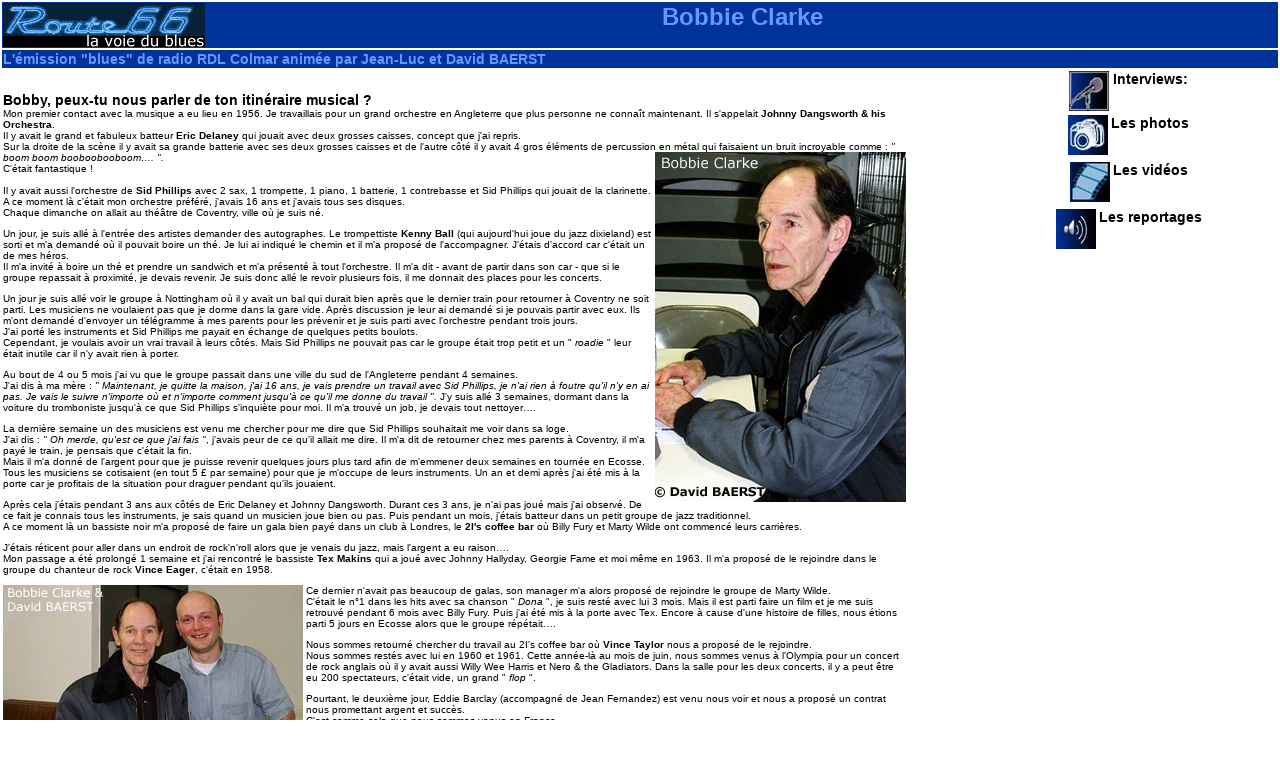

--- FILE ---
content_type: text/html
request_url: http://surlaroute66.free.fr/html/bobbie%20clarke.htm
body_size: 30262
content:
<html><!-- #BeginTemplate "/Templates/modèle_1.dwt" --><!-- DW6 -->
<head>
<!-- #BeginEditable "doctitle" --> 
<title>Sur la route 66</title>
<META NAME=_""robots" CONTENT=_""follow,index,all">
<META NAME=_""rating" CONTENT=_""General">
<META NAME=_""revisit-after" CONTENT=_""30 days">
<META NAME=_""description" CONTENT=_""Route 66, une émission sur radio RDL, va à la rencontre des artistes pour rassembler interviews et photos de concerts">
<META NAME=_""keywords" CONTENT=_""musique, interviews, photos de concert, émission, radio, blues, rock, festivals, Colmar, Alsace, MP3">
<!-- #EndEditable -->
<meta http-equiv="Content-Type" content="text/html; charset=iso-8859-1">
<link rel="stylesheet" href="../surlaroute66.css" type="text/css">
</head>

<body bgcolor="#FFFFFF" text="#000000" leftmargin="0" topmargin="0" marginwidth="0" marginheight="0">
<table width="100%" border="0" align="center">
  <tr valign="middle"> 
    <td colspan="3" align="left" class="titre" height="45"> 
      <div align="center"><font size="5"><b><a href="../index.html"><img src="../Images/Icones/Banni%E8re2.gif" width="202" height="44" border="0" align="left"></a><!-- #BeginEditable "titre_1" -->Bobbie 
        Clarke<!-- #EndEditable --></b></font></div>    </td>
  </tr>
  <tr> 
    <td colspan="3" align="left" class="titre">L'&eacute;mission &quot;blues&quot; 
      de radio RDL Colmar anim&eacute;e par Jean-Luc et David BAERST 
      <div align="center"></div></td>
  </tr>
  <tr> 
    <td class="normal" align="left" valign="top" width="754" rowspan="8" bordercolor="#FFFFFF"><!-- #BeginEditable "contenu" --> 
      <p>&nbsp;</p>
      <p><span class="question">Bobby, peux-tu nous parler de ton itin&eacute;raire 
        musical ?</span><br>
        Mon premier contact avec la musique a eu lieu en 1956. Je travaillais 
        pour un grand orchestre en Angleterre que plus personne ne conna&icirc;t 
        maintenant. Il s'appelait <b>Johnny Dangsworth &amp; his Orchestra</b>.<br>
        Il y avait le grand et fabuleux batteur <b>Eric Delaney</b> qui jouait 
        avec deux grosses caisses, concept que j'ai repris.<br>
        Sur la droite de la sc&egrave;ne il y avait sa grande batterie avec ses 
        deux grosses caisses et de l'autre c&ocirc;t&eacute; il y avait 4 gros 
        &eacute;l&eacute;ments de percussion en m&eacute;tal qui faisaient un 
        bruit incroyable comme :<i> &quot; boom boom booboobooboom&#133;. &quot;. 
        </i><img src="/Images/Souvenirs/Interviews/intw%20bobbie%20clarke_1.jpg" width="251" height="350" align="right"><br>
        C'&eacute;tait fantastique !<br>
        <br>
        Il y avait aussi l'orchestre de <b>Sid Phillips</b> avec 2 sax, 1 trompette, 
        1 piano, 1 batterie, 1 contrebasse et Sid Phillips qui jouait de la clarinette. 
        A ce moment l&agrave; c'&eacute;tait mon orchestre pr&eacute;f&eacute;r&eacute;, 
        j'avais 16 ans et j'avais tous ses disques.<br>
        Chaque dimanche on allait au th&eacute;&acirc;tre de Coventry, ville o&ugrave; 
        je suis n&eacute;. </p>
      <p>Un jour, je suis all&eacute; &agrave; l'entr&eacute;e des artistes demander 
        des autographes. Le trompettiste <b>Kenny Ball</b> (qui aujourd'hui joue 
        du jazz dixieland) est sorti et m'a demand&eacute; o&ugrave; il pouvait 
        boire un th&eacute;. Je lui ai indiqu&eacute; le chemin et il m'a propos&eacute; 
        de l'accompagner. J'&eacute;tais d'accord car c'&eacute;tait un de mes 
        h&eacute;ros.<br>
        Il m'a invit&eacute; &agrave; boire un th&eacute; et prendre un sandwich 
        et m'a pr&eacute;sent&eacute; &agrave; tout l'orchestre. Il m'a dit - 
        avant de partir dans son car - que si le groupe repassait &agrave; proximit&eacute;, 
        je devais revenir. Je suis donc all&eacute; le revoir plusieurs fois, 
        il me donnait des places pour les concerts. </p>
      <p>Un jour je suis all&eacute; voir le groupe &agrave; Nottingham o&ugrave; 
        il y avait un bal qui durait bien apr&egrave;s que le dernier train pour 
        retourner &agrave; Coventry ne soit parti. Les musiciens ne voulaient 
        pas que je dorme dans la gare vide. Apr&egrave;s discussion je leur ai 
        demand&eacute; si je pouvais partir avec eux. Ils m'ont demand&eacute; 
        d'envoyer un t&eacute;l&eacute;gramme &agrave; mes parents pour les pr&eacute;venir 
        et je suis parti avec l'orchestre pendant trois jours.<br>
        J'ai port&eacute; les instruments et Sid Phillips me payait en &eacute;change 
        de quelques petits boulots. <br>
        Cependant, je voulais avoir un vrai travail &agrave; leurs c&ocirc;t&eacute;s. 
        Mais Sid Phillips ne pouvait pas car le groupe &eacute;tait trop petit 
        et un &quot; <i>roadie</i> &quot; leur &eacute;tait inutile car il n'y 
        avait rien &agrave; porter.</p>
      <p>Au bout de 4 ou 5 mois j'ai vu que le groupe passait dans une ville du 
        sud de l'Angleterre pendant 4 semaines.<br>
        J'ai dis &agrave; ma m&egrave;re : <i>&quot; Maintenant, je quitte la 
        maison, j'ai 16 ans, je vais prendre un travail avec Sid Phillips, je 
        n'ai rien &agrave; foutre qu'il n'y en ai pas. Je vais le suivre n'importe 
        o&ugrave; et n'importe comment jusqu'&agrave; ce qu'il me donne du travail 
        &quot;.</i> J'y suis all&eacute; 3 semaines, dormant dans la voiture du 
        tromboniste jusqu'&agrave; ce que Sid Phillips s'inqui&egrave;te pour 
        moi. Il m'a trouv&eacute; un job, je devais tout nettoyer&#133;.</p>
      <p>La derni&egrave;re semaine un des musiciens est venu me chercher pour 
        me dire que Sid Phillips souhaitait me voir dans sa loge.<br>
        J'ai dis : <i>&quot; Oh merde, qu'est ce que j'ai fais &quot;</i>, j'avais 
        peur de ce qu'il allait me dire. Il m'a dit de retourner chez mes parents 
        &agrave; Coventry, il m'a pay&eacute; le train, je pensais que c'&eacute;tait 
        la fin.<br>
        Mais il m'a donn&eacute; de l'argent pour que je puisse revenir quelques 
        jours plus tard afin de m'emmener deux semaines en tourn&eacute;e en Ecosse. 
        Tous les musiciens se cotisaient (en tout 5 &pound; par semaine) pour 
        que je m'occupe de leurs instruments. Un an et demi apr&egrave;s j'ai 
        &eacute;t&eacute; mis &agrave; la porte car je profitais de la situation 
        pour draguer pendant qu'ils jouaient.</p>
      <p>Apr&egrave;s cela j'&eacute;tais pendant 3 ans aux c&ocirc;t&eacute;s 
        de Eric Delaney et Johnny Dangsworth. Durant ces 3 ans, je n'ai pas jou&eacute; 
        mais j'ai observ&eacute;. De ce fait je connais tous les instruments, 
        je sais quand un musicien joue bien ou pas. Puis pendant un mois, j'&eacute;tais 
        batteur dans un petit groupe de jazz traditionnel.<br>
        A ce moment l&agrave; un bassiste noir m'a propos&eacute; de faire un 
        gala bien pay&eacute; dans un club &agrave; Londres, le <b>2I's coffee 
        bar</b> o&ugrave; Billy Fury et Marty Wilde ont commenc&eacute; leurs 
        carri&egrave;res.</p>
      <p>J'&eacute;tais r&eacute;ticent pour aller dans un endroit de rock'n'roll 
        alors que je venais du jazz, mais l'argent a eu raison&#133;.<br>
        Mon passage a &eacute;t&eacute; prolong&eacute; 1 semaine et j'ai rencontr&eacute; 
        le bassiste <b>Tex Makins</b> qui a jou&eacute; avec Johnny Hallyday, 
        Georgie Fame et moi m&ecirc;me en 1963. Il m'a propos&eacute; de le rejoindre 
        dans le groupe du chanteur de rock <b>Vince Eager</b>, c'&eacute;tait 
        en 1958.</p>
      <p><img src="/Images/Souvenirs/Interviews/intw%20bobbie%20clarke_3.jpg" width="300" height="216" align="left">Ce 
        dernier n'avait pas beaucoup de galas, son manager m'a alors propos&eacute; 
        de rejoindre le groupe de Marty Wilde.<br>
        C'&eacute;tait le n&deg;1 dans les hits avec sa chanson &quot; <i>Dona</i> 
        &quot;, je suis rest&eacute; avec lui 3 mois. Mais il est parti faire 
        un film et je me suis retrouv&eacute; pendant 6 mois avec Billy Fury. 
        Puis j'ai &eacute;t&eacute; mis &agrave; la porte avec Tex. Encore &agrave; 
        cause d'une histoire de filles, nous &eacute;tions parti 5 jours en Ecosse 
        alors que le groupe r&eacute;p&eacute;tait&#133;.</p>
      <p>Nous sommes retourn&eacute; chercher du travail au 2I's coffee bar o&ugrave; 
        <b>Vince Taylor</b> nous a propos&eacute; de le rejoindre.<br>
        Nous sommes rest&eacute;s avec lui en 1960 et 1961. Cette ann&eacute;e-l&agrave; 
        au mois de juin, nous sommes venus &agrave; l'Olympia pour un concert 
        de rock anglais o&ugrave; il y avait aussi Willy Wee Harris et Nero &amp; 
        the Gladiators. Dans la salle pour les deux concerts, il y a peut &ecirc;tre 
        eu 200 spectateurs, c'&eacute;tait vide, un grand &quot; <i>flop</i> &quot;.</p>
      <p>Pourtant, le deuxi&egrave;me jour, Eddie Barclay (accompagn&eacute; de 
        Jean Fernandez) est venu nous voir et nous a propos&eacute; un contrat 
        nous promettant argent et succ&egrave;s.<br>
        C'est comme cela que nous sommes venus en France.<br>
        &Ccedil;a c'&eacute;tait le &quot; <i><b>Chapter one</b></i> &quot;. </p>
      <p><span class="question">Comment se sont pass&eacute;s les premiers pas 
        du groupe avec Vince en France et comment en es tu venu &agrave; int&eacute;grer 
        le groupe d'Hallyday ?</span><br>
        Vince, m&ecirc;me en Angleterre, avait la r&eacute;putation de ne pas 
        venir &agrave; ses propres galas. Il sortait avec l'actrice Sophie Daumier 
        puis avec le top model Helen April. Pour exemple lorsque nous &eacute;tions 
        au Star Club &agrave; Hambourg o&ugrave; nous devions jouer 2 jours, il 
        a laiss&eacute; sa fianc&eacute; &agrave; Paris, lui interdisant de sortir 
        en bo&icirc;te de nuit. Avant le dernier concert, alors qu'il &eacute;tait 
        habill&eacute; de cuir noir et maquill&eacute;, il a t&eacute;l&eacute;phon&eacute; 
        chez Helen April &agrave; Paris, elle n'a pas r&eacute;pondu car elle 
        &eacute;tait en bo&icirc;te&#133;.<br>
        Vince n'a pas fait le gala, il a prit le premier avion.</p>
      <p>Le patron du star Club qui &eacute;tait un bandit, un vrai mafieux avec 
        un flingue l'a tr&egrave;s mal pris. Je lui avais propos&eacute; de faire 
        tout de m&ecirc;me le concert, Tony Harvey et Johnny Vance les autres 
        musiciens chantant &agrave; la place de Vince. Il nous a vir&eacute; et 
        nous a dit que si Vince revenait il le flinguerait.<br>
        Nous sommes retourn&eacute;s &agrave; l'h&ocirc;tel sans argent. Nous 
        avons d&ucirc; vendre nos costumes de sc&egrave;nes &agrave; un autre 
        groupe anglais qui se produisait l&agrave;. </p>
      <p>Quelques jours plus tard <b>Johnny Starck</b>, le manager de Johnny Hallyday 
        m'a t&eacute;l&eacute;phon&eacute;, sachant que je quittais Vince. Nous 
        nous &eacute;tions s&eacute;par&eacute;s 6 ou 7 fois mais ce coup ci ma 
        d&eacute;cision &eacute;tait d&eacute;finitive. Il m'a demand&eacute; 
        si j'&eacute;tais int&eacute;ress&eacute; pour accompagner Johnny Hallyday. 
        J'ai r&eacute;pondu :<i> &quot; Quelle question ! Oui bien s&ucirc;r ! 
        &quot;.</i><br>
        J'ai &eacute;galement permis &agrave; Tex Makins de rejoindre le groupe 
        car Johnny Hallyday recherchait aussi un bassiste.</p>
      <p>Nous avons commenc&eacute; avec Johnny le 1er Ao&ucirc;t 1963. </p>
      <p align="center"><img src="/Images/Souvenirs/Concerts/bobbie%20clarke%20concert%20lardy.JPG" width="600" height="262"><br>
      </p>
      <p><span class="question">Peux tu nous parler de l'&eacute;pop&eacute;e 
        &quot; Joey &amp; the Showmen &quot; ?</span><br>
        Apr&egrave;s cette premi&egrave;re tourn&eacute;e d'&eacute;t&eacute; 
        avec Johnny, Tex est retourn&eacute; en Angleterre car sa femme est tomb&eacute;e 
        enceinte et il s'est mari&eacute;. A ce m&ecirc;me moment Johnny Hallyday 
        a demand&eacute; &agrave; son excellent guitariste, Claude Djaoui, s'il 
        pouvait passer guitariste rythmique afin qu'il puisse embaucher un soliste 
        am&eacute;ricain. Claude a dit : <i>&quot; OK, pas de probl&egrave;me</i> 
        &quot;. </p>
      <p>Au mois d'octobre suivant apr&egrave;s un concert &agrave; Marseille 
        Johnny et moi sommes sortis ensemble (<span class="intro-interview">Bobbie 
        me pr&eacute;cise alors qu'il est un vrai couche tard et me fait part 
        de quelques anecdotes nocturnes avec Vince Taylor que la d&eacute;cence 
        ne me permet pas de retranscrire ici , Nda</span>). Nous &eacute;tions 
        dans une boite de nuit et Johnny a command&eacute; comme d'habitude du 
        whisky puis nous avons parl&eacute;. La bouteille fini, Johnny m'a dit 
        qu'il partait &agrave; Nashville enregistrer son disque alors que mon 
        r&ecirc;ve &eacute;tait justement d'aller aux USA.</p>
      <p> Il m'a alors r&eacute;pondu : <i>&quot; Eh bien, viens avec moi, je 
        t'offre ta place et je t'invite &agrave; Nashville et New-York pendant 
        10 jours ! &quot;</i>. Je lui ai r&eacute;pondu :<i> &quot; Hallyday, 
        tu as presque d&eacute;j&agrave; bu 1 bouteille de whisky, tu ne sais 
        pas ce que tu dis, tu auras tout oubli&eacute; demain matin ! &quot;</i>, 
        il m'a dit qu'il se souvenait toujours de tout. Il m'a invit&eacute; le 
        lendemain pour un d&eacute;jeuner sur le port avec Jean-Jacques Debout 
        et dans le taxi qui nous conduisait m'a confirm&eacute; l'invitation. 
      </p>
      <p>Apr&egrave;s le voyage &agrave; Nashville nous sommes all&eacute;s &agrave; 
        New-York faire la tourn&eacute;e des boites pour chercher un guitariste. 
        Johnny et Lee Hallyday ont vu <b>Joey Greco</b> sur une affiche et nous 
        sommes rentr&eacute;s dans le club. Johnny a mis une bouteille de whisky 
        sur la table, nous &eacute;tions bourr&eacute;s. Joey a jou&eacute;, il 
        &eacute;tait vachement bien puis nous a rejoint &agrave; table. Joey a 
        &eacute;t&eacute; OK pour nous rejoindre apr&egrave;s la fin de ses contrats, 
        soit fin novembre 1963.<br>
        Nous avons fait nos premiers concerts &agrave; Marseille de No&euml;l 
        &agrave; nouvel an puis il y a eu l'Olympia.</p>
      <p><span class="question">Qu'as tu fais lorsque ton contrat avec Hallyday 
        a &eacute;t&eacute; fini ?</span><br>
        Ce n'est pas moi qui ai quitt&eacute; Hallyday et pour une fois je n'&eacute;tais 
        pas mis &agrave; la porte. Johnny a d&ucirc; faire son service militaire, 
        on n'avait pas le choix. </p>
      <p>Avant qu'il ne parte, il m'a dit :<i> &quot; C'est dommage, je veux que 
        tu sois encore mon batteur &agrave; mon retour mais je ne peux pas te 
        donner 18 mois de ton salaire actuel &quot;</i>. Il m'a malgr&eacute; 
        tout donn&eacute; une tr&egrave;s importante somme d'argent pour tenir 
        18 mois en m'autorisant &agrave; jouer avec d'autres personnes mais en 
        me demandant d'&ecirc;tre &agrave; ses c&ocirc;t&eacute;s &agrave; son 
        retour. Pendant ce temps l&agrave; Vince Taylor n'avait pas beaucoup de 
        travail, il passait son temps &agrave; St Tropez.<br>
        Je l'ai retrouv&eacute; &agrave; Paris au &quot; <b>Bilboquet</b> &quot; 
        et il ma demand&eacute; de refonder Vince Taylor &amp; the Playboys. Vu 
        ma notori&eacute;t&eacute; acquise gr&acirc;ce &agrave; mes solos de batterie, 
        j'ai demand&eacute; &agrave; ce que le groupe se nomme <b>Vince Taylor 
        &amp; the Bobbie Clarke Noise</b> (en r&eacute;f&eacute;rence &agrave; 
        son ancien groupe The Bobbie Woodman Noise, Woodman &eacute;tant le vrai 
        nom de Bobbie Clarke, chang&eacute; &agrave; la demande d'Eddie Barclay 
        qui lui reprochait une consonance trop germanique, Nda). Il &eacute;tait 
        ok et nous avons fait un album avec le morceau &quot; <i>Clank</i> &quot; 
        sur lequel il y a un superbe solo de batterie.<br>
        Mais je suis retourn&eacute; en Angleterre car Vince avec son LSD&#133;.<img src="/Images/Souvenirs/Interviews/intw%20bobbie%20clarke_2.jpg" width="200" height="348" align="right"></p>
      <p>J'&eacute;tais dans une boite le &quot; <b>Speakeasy</b> &quot; que fr&eacute;quentaient 
        les Beatles, les Rolling Stones etc&#133;.<br>
        Un jour j'y ai revu mon vieil ami Ritchie Blackmore qui souhaitait fonder 
        un groupe pour devenir une grande vedette, il m'a embauch&eacute; sans 
        audition. Nous nous sommes retrouv&eacute;s dans une grande maison o&ugrave; 
        il y avait John Lord et d'autres musiciens comme Nicky Simper &agrave; 
        la basse. Nous avons r&eacute;p&eacute;t&eacute; mais le son &eacute;tait 
        trop Heavy m&eacute;tal pour moi. Ces musiciens allaient devenir les <b>Roundabout</b> 
        puis les <b>Deep Purple</b>.</p>
      <p>Entre temps, j'ai revu Jeff Beck au &quot; Speakeasy &quot; qui m'a propos&eacute; 
        de faire un concert avec lui, les Deep Purple m'ont dit ok. Il m'a donc 
        pr&eacute;sent&eacute; les membres du groupe, le bassiste Ronnie Wood 
        (futur Rolling Stones) et le chanteur Rod Stewart&#133;.<br>
        Au bout de quelques concerts, il m'a demand&eacute; de remplacer son batteur 
        officiel mais j'ai dis non car &agrave; ce moment l&agrave; j'&eacute;tais 
        encore li&eacute; au groupe de Ritchie Blackmore qui allait marcher.</p>
      <p>Un mois apr&egrave;s j'ai &eacute;t&eacute; mis &agrave; la porte de 
        Deep Purple alors que Jeff Beck avait d&eacute;j&agrave; trouv&eacute; 
        un autre batteur&#133;.<br>
        Maintenant je suis l&agrave;, pas tout &agrave; fait fauch&eacute; mais 
        pas millionnaire, alors que j'ai refus&eacute; &agrave; Jeff Beck, Ronnie 
        Wood et Rod Stewart de bosser avec eux.</p>
      <p>C'est la plus grande gaffe que je n'ai jamais fait dans ma vie. </p>
      <p>Puis j'ai mont&eacute; le groupe <b>Bodast</b> avec Dave Curtis et le 
        futur guitariste du groupe <b>Yes</b> Steve Howe. On a fait un album de 
        compositions originales. Ensemble nous avons accompagn&eacute; Chuck Berry 
        pour une s&eacute;rie de concerts au Royal Albert Hall de Liverpool et 
        &agrave; l'Olympia &agrave; Paris. A l'&eacute;poque j'&eacute;tais barbu 
        avec les cheveux longs et de ce fait des gens qui me connaissaient ne 
        m'ont pas reconnu &agrave; Paris.<br>
        Le groupe a dur&eacute; 9 mois car la maison de disques a fait faillite 
        (de ce fait l'album n'est sorti qu'en 1981 alors qu'il a &eacute;t&eacute; 
        enregistr&eacute; en 1969). </p>
      <p><span class="question">Quels ont &eacute;t&eacute; tes rapports, par 
        la suite, avec tes anciens leaders ?</span><br>
        En 1972, j'ai fait la tourn&eacute;e &quot; <b>L'&eacute;pop&eacute;e 
        du rock</b> &quot; avec Vince Taylor. Puis nous avons jou&eacute; 6 mois 
        dans une boite &agrave; Paris et fait une t&eacute;l&eacute;. Mais Vince 
        &eacute;tait malade alors je suis retourn&eacute; &agrave; Londres, je 
        me suis mari&eacute; et j'ai eu un fils qui a aujourd'hui 26 ans. Il s'appelle 
        James Elvis Woodman (c'est un mixte entre James Dean, James Bond et Elvis 
        Presley).</p>
      <p><span class="question">Aujourd'hui es tu toujours heureux de jouer, as-tu 
        toujours cette motivation ?</span><br>
        Oui et je vais avoir 65 ans au mois de juin, je suis vieux.<br>
        Apr&egrave;s tout ce que j'ai fais dans ma vie, j'ai fum&eacute; beaucoup 
        de marijuana, j'ai beaucoup bu, pris du LSD etc&#133;et j'ai de la chance 
        d'&ecirc;tre l&agrave;. Beaucoup de mes amis sont morts comme Vince, comme 
        Tony Harvey ; Jimi Hendrix, Brian Jones, Jim Morrison, ils sont tous morts 
        beaucoup plus jeune que moi.</p>
      <p>Je me demande parfois comment je suis encore vivant apr&egrave;s tout 
        ce que j'ai fais. Peut &ecirc;tre suis-je immortel, mais je ne crois pas 
        (rires).<br>
        Quand mon fils est n&eacute; en 1976 je jouais avec <b>Screamin' Lord 
        Sutch</b> qui &eacute;tait tr&egrave;s gentil et qui est aussi mort depuis.<br>
        Par contre il payait mal. De ce fait, j'ai d&ucirc; exercer un autre m&eacute;tier 
        <span class="intro-interview">(Cariste dans une usine de lait si j'ai 
        bien compris, Nda</span>) et &agrave; cette &eacute;poque je n'avais plus 
        de batterie. </p>
      <p>Je pensais que cette carri&egrave;re &eacute;tait derri&egrave;re moi. 
        <br>
        Dans les ann&eacute;es 80 Philippe Guidal m'a permis de revenir jouer 
        en France puis il m'a parl&eacute; des r&eacute;&eacute;ditions (1993) 
        de mes disques avec Vince et Johnny qui marchent tr&egrave;s bien.</p>
      <p>En 2003 Patrick &quot; <i>Crazy Legs</i> &quot; Deloizy m'a invit&eacute; 
        &agrave; faire un gala &agrave; Bagnolet pour un &quot; tribute &quot; 
        &agrave; Vince Taylor.<br>
        Puis j'ai fais d'autres tourn&eacute;es avec son groupe les Silver Stars 
        dont une avec Joey Greco.</p>
      <p>Le 20 juin 2004 je n'en croyais pas mes yeux quand Patrick m'a dit qu'on 
        passerai &agrave; l'Olympia &agrave; Paris. On a fait un succ&egrave;s 
        &eacute;norme et le producteur du spectacle, Monsieur <b>Marionneau</b>, 
        nous a dit qu'il voudrait &agrave; nouveau Joey Greco &amp; Bobbie clarke 
        pour un nouveau show des pionniers du rock fran&ccedil;ais, et j'esp&egrave;re 
        que c'est vrai !<br>
        Mais maintenant je suis l&agrave; dans une grande ville, dans un th&eacute;&acirc;tre 
        encore meilleur que l'Olympia et le London Paladium, non je blague (rires).</p>
      <p><span class="question">Note</span> : Je n'ai pu malheureusement que r&eacute;sumer 
        les propos de Bobbie tant celui-ci &eacute;tait loquace &agrave; Lardy, 
        qu'il m'en excuse.<br>
        Pour plus de pr&eacute;cisions me contacter. David.</p>
      <p><span class="question">Remerciements</span> : Patrick &quot; Crazy legs 
        &quot;, Alexi, Simon et surtout Paolo des Silver Stars. Mister Hawkins 
        pour son humour, toute l'&eacute;quipe de la salle Ren&eacute; Cassin 
        pour leur sympathie et tout les autres artistes pr&eacute;sents ce soir 
        l&agrave;.<br>
        Un remerciement sp&eacute;cial &agrave; Bobbie, see you !<br>
      </p>
      <p> </p>
      <p></p>
      <!-- #EndEditable --></td>
    <td width="45" rowspan="5" align="left" valign="top" bordercolor="#003399" class="liste">&nbsp;</td>
    <td class="liste" bordercolor="#003399" valign="top" height="24" align="left" width="203"> 
      <div align="center"><a href="/Depart/interviews.htm"><img src="/Images/Icones/logo%20interview.jpg" width="40" height="40" border="0"></a><span class="question"> Interviews:</span></div>    </td>
  </tr>
  <tr> 
    <td class="liste" bordercolor="#003399" valign="top" height="24" align="left" width="203"> 
      <div align="center"><a href="/Depart/galerie_photos2.html"><img src="/Images/Icones/logo%20photo.jpg" width="40" height="40" border="0"></a> <span class="question">Les photos</span></div>    </td>
  </tr>
  <tr> 
    <td class="liste" bordercolor="#003399" valign="top" height="4" align="left" width="203"> 
      <div align="center"><a href="https://www.youtube.com/user/surlaroute66"><img src="/Images/Icones/logo%20video.jpg" alt="" width="40" height="40" border="0"></a> <span class="question">Les vid&eacute;os</span></div>    </td>
  </tr>
  <tr> 
    <td class="liste" bordercolor="#003399" valign="top" height="19" align="left" width="203"> 
      <div align="center"><font color="#003399"><a href="../Depart/reportages.htm"> <img src="/Images/Icones/logo%20son.jpg" alt="" width="40" height="40" border="0" usemap="#Map2Map"></a></font><font color="#003399">
        <map name="Map2Map">
          <area shape="rect" coords="22,15,24,16" href="#">
        </map>
      </font><span class="question">Les reportages</span></div>    </td>
  </tr>
  <tr> 
    <td class="liste" bordercolor="#003399" valign="top" height="15" align="left" width="203"> 
      <div align="center"></div>    </td>
  </tr>
  <tr>
    <td colspan="2" align="left" valign="top" bordercolor="#003399" class="liste">&nbsp;</td>
  </tr>
  <tr> 
    <td class="liste" bordercolor="#003399" valign="top" height="82" align="left" colspan="2"> 
      <div align="center"> 
        <p><script src="http://www.gmodules.com/ig/ifr?url=http://www.google.com/ig/modules/translatemypage.xml&up_source_language=fr&w=160&h=60&title=&border=&output=js"></script></p>
      </div>
      <!-- #BeginEditable "liens" --> 
      <div align="center" class="question"> 
        <p align="center" class="question">Les liens :</p>
        <p align="center">Le site <a href="http://www.lespionniersdurockfrancaisleretour.fr/">www.lespionniers</a></p>
        <p align="center"><a href="http://www.lespionniersdurockfrancaisleretour.fr/">durockfran&ccedil;aisleretour.fr</a></p>
        <p align="center">Interview r&eacute;alis&eacute;e <br>
          &agrave; la Salle Ren&eacute; Cassin <br>
          - Lardy (91)le 16 avril 2005</p>
        <p align="center">Propos recueillis par </p>
        <p align="center">David BAERST<br>
          En exclusivit&eacute; !</p>
      </div>
      <!-- #EndEditable --></td>
  </tr>
  <tr> 
    <td class="liste" colspan="2" valign="top" height="360" align="left" bordercolor="#003399"> 
      <div align="center"><a href="http://www.xiti.com/xiti.asp?s=168133" target="_top"> 
        <script language="JavaScript1.1" type="text/javascript">
<!--
Xt_param = 's=168133&p=';
Xt_r = document.referrer;
Xt_h = new Date();
Xt_i = '<img width="39" height="25" border="0" ';
Xt_i += 'src="http://logv26.xiti.com/hit.xiti?'+Xt_param;
Xt_i += '&hl='+Xt_h.getHours()+'x'+Xt_h.getMinutes()+'x'+Xt_h.getSeconds();
if(parseFloat(navigator.appVersion)>=4)
{Xt_s=screen;Xt_i+='&r='+Xt_s.width+'x'+Xt_s.height+'x'+Xt_s.pixelDepth+'x'+Xt_s.colorDepth;}
document.write(Xt_i+'&ref='+Xt_r.replace(/[<>"]/g, '').replace(/&/g, '$')+'" title="Analyse d\'audience">');
//-->
</script>
        </a><a href="http://www.xiti.com/xiti.asp?s=168133" target="_top"></a>
        <noscript>
        </noscript>
        <noscript>
        <p align="center">
          <script src="http://www.gmodules.com/ig/ifr?url=http://www.google.com/ig/modules/translatemypage.xml&up_source_language=fr&w=160&h=60&title=&border=&output=js"></script>
        </p>
        </noscript>
        <a href="http://www.xiti.com/xiti.asp?s=168133" target="_top">
        <noscript>
        </noscript>
        </a>

        <p><script src="http://www.google-analytics.com/urchin.js" type="text/javascript">
</script>
<script type="text/javascript">
_uacct = "UA-6073850-2";
urchinTracker();
</script>
<a href="http://www.xiti.com/xiti.asp?s=168133" title="WebAnalytics" target="_top">
<script type="text/javascript">
<!--
Xt_param = 's=168133&p=';
try {Xt_r = top.document.referrer;}
catch(e) {Xt_r = document.referrer; }
Xt_h = new Date();
Xt_i = '<img width="80" height="15" border="0" alt="" ';
Xt_i += 'src="http://logv26.xiti.com/bcg.xiti?'+Xt_param;
Xt_i += '&hl='+Xt_h.getHours()+'x'+Xt_h.getMinutes()+'x'+Xt_h.getSeconds();
if(parseFloat(navigator.appVersion)>=4)
{Xt_s=screen;Xt_i+='&r='+Xt_s.width+'x'+Xt_s.height+'x'+Xt_s.pixelDepth+'x'+Xt_s.colorDepth;}
document.write(Xt_i+'&ref='+Xt_r.replace(/[<>"]/g, '').replace(/&/g, '$')+'" title="Internet Audience">');
//-->
</script>
<noscript>
Mesure d'audience ROI <br>
statistique webanalytics par<br>
<img width="80" height="15" src="http://logv26.xiti.com/bcg.xiti?s=168133&p=" alt="WebAnalytics" />
</noscript>
</a></p>
          <script type="text/javascript">
var gaJsHost = (("https:" == document.location.protocol) ? "https://ssl." : "http://www.");
document.write(unescape("%3Cscript src='" + gaJsHost + "google-analytics.com/ga.js' type='text/javascript'%3E%3C/script%3E"));
          </script>
          <script type="text/javascript">
var pageTracker = _gat._getTracker("UA-6073850-2");
pageTracker._initData();
pageTracker._trackPageview();
          </script>  
      </div>
      <div align="center" class="question">
        <p align="center" class="question">&nbsp;</p>
        <table width="271" border="0">
          <tr>
            <td width="162" class="titre"><div align="center"><a href="https://www.facebook.com/david.baerst?fref=ts"><img src="/Images/Icones/david_cabu.jpg" width="90" height="159" border="0" class="normal"></a></div></td>
            <td width="99" class="titre"><div align="center">Le <br>
              Blog <br>
              de<br>
              David <br>
            BAERST </div></td>
          </tr>
          
          <tr>
            <td colspan="2"><div align="center"></div></td>
          </tr>
          <tr>
            <td colspan="2"><a href="http://rdl68.fr/"><img src="/Images/Icones/logordl.png" width="300" height="80" alt="radio RDL" longdesc="http://rdl68.fr/"></a></td>
          </tr>
          <tr>
            <td colspan="2"><object width="300" height="250">
              <param name="movie" value="http://www.deezer.com/embed/player?rid=65&ap=1&ln=fr">
              <param name="allowFullScreen" value="true">
              <param name="allowscriptaccess" value="always">
              <embed src="http://www.deezer.com/embed/player?rid=65&ap=1&ln=fr" type="application/x-shockwave-flash" allowscriptaccess="always" allowfullscreen="true" width="300" height="250"></embed>
            </object></td>
          </tr>
        </table>
        <p align="center">
          <input type="IMAGE" src="http://lcdb.bluesfr.net/images/LCDB2005-135.jpg" name="map">
        </p>
    </div></td>
  </tr>
</table>
</body>
<!-- #EndTemplate --></html>


--- FILE ---
content_type: text/css
request_url: http://surlaroute66.free.fr/surlaroute66.css
body_size: 1256
content:
.normal {  font-family: Arial, Helvetica, sans-serif; font-size: x-small; font-style: normal; font-variant: normal; line-height: normal}
.question {  font-family: Arial, Helvetica, sans-serif; font-size: 14px; font-style: normal; line-height: normal; font-weight: bold; text-align: justify; vertical-align: top}
.intro-interview {  font-family: Arial, Helvetica, sans-serif; font-size: 12px; font-style: italic; text-align: left}
.titre-paragraphe {  font-family: Arial, Helvetica, sans-serif; font-size: 18px; font-style: normal; font-weight: bolder; font-variant: normal; text-transform: none; line-height: normal; letter-spacing: normal; text-align: left; vertical-align: top; word-spacing: normal; white-space: nowrap}
.liste {  font-family: Arial, Helvetica, sans-serif; font-size: 12px; list-style-type: disc; list-style-position: outside; font-style: normal; left: auto; clip:  rect(   ); font-weight: normal}
.titre {  font-family: Arial, Helvetica, sans-serif; font-size: 14px; font-style: normal; line-height: normal; color: #6699FF; background-color: #003399; background-position: center; font-weight: bolder}
.liste_intw {  font-family: Arial, Helvetica, sans-serif; font-size: 14px; font-style: normal; line-height: normal; font-weight: bold}
